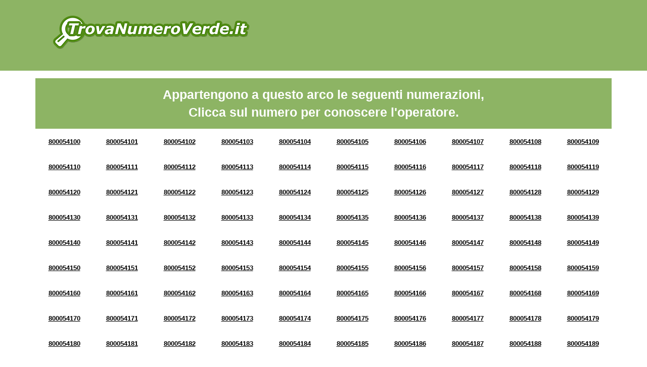

--- FILE ---
content_type: text/html; charset=UTF-8
request_url: https://www.verificanumeroverde.it/arco-di-numerazione-8000541.html
body_size: 7293
content:

<!doctype html>
<html>
<head>
<title>Numeri Verdi da 800054100 a 800054199</title>
<meta charset='UTF-8' />
<meta property='og:title' content='Trova Numero Verde' />
<meta property='og:description' content='Cerca il Numero Verde per conoscere a quale operatore appartiene' />
<meta property='og:type' content='website' />
<meta property='og:url' content='https://www.verificanumeroverde.it' />
<meta property='og:image' content='https://www.verificanumeroverde.it/img/og-image_trovanumeroverde.jpg' />
<meta http-equiv='X-UA-Compatible' content='IE=edge'>
<meta name='viewport' content='width=device-width, initial-scale=1'>
<meta name='description' content="Verifica l'operatore dei numeri verdi da 800054100 a 800054199" />
<meta name='keywords' content='ricerca numero verde, cerca numero verde, numeri verdi da 800054100 a 800054199, arco di numerazione 8000541' />

<link rel="shortcut icon" href="https://www.verificanumeroverde.it/img/favicon.ico" type="image/x-icon">
<link rel="icon" href="https://www.verificanumeroverde.it/img/favicon.ico" type="image/x-icon">
<!--
<script async src="//pagead2.googlesyndication.com/pagead/js/adsbygoogle.js"></script>
<script>
  (adsbygoogle = window.adsbygoogle || []).push({
    google_ad_client: "ca-pub-5132461794821813",
    enable_page_level_ads: true
  });
</script>

-->
<script data-ad-client="ca-pub-8427104600701943" async src="https://pagead2.googlesyndication.com/pagead/js/adsbygoogle.js"></script>
<call-us 
    style="position: fixed; bottom: 8px; right: 8px; z-index: 99999;--call-us-form-header-background:#30ac0a;--call-us-header-text-color:#ffffff;--call-us-form-height:470;--call-us-form-width:250;"
    phonesystem-url="https://mediacare.my3cx.it/"
    party="francescoraia"
    allow-call="true"
    allow-video="false"
    authentication="name"
    invite-message= "Buongiorno! Come posso aiutarla?"
    operator-name="Supporto"
    allow-soundnotifications="false"
    enable-poweredby="false"
    ignore-queueownership="false"
    enable-onmobile="false"
    popout="false"
    window-title="Contattaci"
    animation-style="fadeIn"
    minimized="false"
    minimized-style="bubble">
</call-us>
<script src="https://mediacare.my3cx.it/callus.js" charset="utf-8"></script>
<!-- Google tag (gtag.js) -->
<script async src="https://www.googletagmanager.com/gtag/js?id=G-C9TL75W3CS"></script>
<script>
  window.dataLayer = window.dataLayer || [];
  function gtag(){dataLayer.push(arguments);}
  gtag("js", new Date());
  gtag("config", "G-C9TL75W3CS");
</script>

</head>
<body style="visibility: hidden; overflow: hidden;">
<header class="chiaro header">
	<div class="container">
		<div class="row">
			<nav class="col-md-5 logo">
				<a href="https://www.verificanumeroverde.it/" title="Cerca il Numero Verde">
					<img src="https://www.verificanumeroverde.it/img/logo.png" class="img-responsive" />
				</a>
			</nav>
			<div class="col-md-7 banner" id="google-ads-1">
				<!-- Inizio codice verdericaricabile.it
				<a target="_blank" href="https://www.verdericaricabile.it/index.php?pin=adcapital">
					<img src="https://www.verificanumeroverde.it/img/2.gif" border="0" width="728" height="90" alt="verdericaricabile.it - il numero verde 800 ricaricabile" class="img-responsive">
				</a>
				Fine codice verdericaricabile.it -->
			</div>
		</div>
	</div>
</header>
<!-- <section>
	<div class="container">
		<div class="row">
			<div class="col-xs-12 text-center">
				<p>Numero Verde 800 0541 XX</p>
			</div>
		</div>
	</div>
</section> -->

<section class="arcn">
	<div class="container">
		<div class="row">
			<div class="col-xs-12">
				<div class="verdebox">
					Appartengono a questo arco le seguenti numerazioni, <br/>Clicca sul numero per conoscere l'operatore.
				</div>
			</div>
		</div><div class="row"><div class="col-xs-12">

		<div class="arc text-center">
			<!-- Infomazioni Numero Verde 800054100 -->
			<a title="Numero Verde 800054100" href="https://www.verificanumeroverde.it/numero-verde-800054100.html" rel="nofollow">800054100</a>
		
		</div>
		<div class="arc text-center">
			<!-- Infomazioni Numero Verde 800054101 -->
			<a title="Numero Verde 800054101" href="https://www.verificanumeroverde.it/numero-verde-800054101.html" rel="nofollow">800054101</a>
		
		</div>
		<div class="arc text-center">
			<!-- Infomazioni Numero Verde 800054102 -->
			<a title="Numero Verde 800054102" href="https://www.verificanumeroverde.it/numero-verde-800054102.html" rel="nofollow">800054102</a>
		
		</div>
		<div class="arc text-center">
			<!-- Infomazioni Numero Verde 800054103 -->
			<a title="Numero Verde 800054103" href="https://www.verificanumeroverde.it/numero-verde-800054103.html" rel="nofollow">800054103</a>
		
		</div>
		<div class="arc text-center">
			<!-- Infomazioni Numero Verde 800054104 -->
			<a title="Numero Verde 800054104" href="https://www.verificanumeroverde.it/numero-verde-800054104.html" rel="nofollow">800054104</a>
		
		</div>
		<div class="arc text-center">
			<!-- Infomazioni Numero Verde 800054105 -->
			<a title="Numero Verde 800054105" href="https://www.verificanumeroverde.it/numero-verde-800054105.html" rel="nofollow">800054105</a>
		
		</div>
		<div class="arc text-center">
			<!-- Infomazioni Numero Verde 800054106 -->
			<a title="Numero Verde 800054106" href="https://www.verificanumeroverde.it/numero-verde-800054106.html" rel="nofollow">800054106</a>
		
		</div>
		<div class="arc text-center">
			<!-- Infomazioni Numero Verde 800054107 -->
			<a title="Numero Verde 800054107" href="https://www.verificanumeroverde.it/numero-verde-800054107.html" rel="nofollow">800054107</a>
		
		</div>
		<div class="arc text-center">
			<!-- Infomazioni Numero Verde 800054108 -->
			<a title="Numero Verde 800054108" href="https://www.verificanumeroverde.it/numero-verde-800054108.html" rel="nofollow">800054108</a>
		
		</div>
		<div class="arc text-center">
			<!-- Infomazioni Numero Verde 800054109 -->
			<a title="Numero Verde 800054109" href="https://www.verificanumeroverde.it/numero-verde-800054109.html" rel="nofollow">800054109</a>
		
		</div></div></div>
<div class="row"><div class="col-xs-12">

		<div class="arc text-center">
			<!-- Infomazioni Numero Verde 800054110 -->
			<a title="Numero Verde 800054110" href="https://www.verificanumeroverde.it/numero-verde-800054110.html" rel="nofollow">800054110</a>
		
		</div>
		<div class="arc text-center">
			<!-- Infomazioni Numero Verde 800054111 -->
			<a title="Numero Verde 800054111" href="https://www.verificanumeroverde.it/numero-verde-800054111.html" rel="nofollow">800054111</a>
		
		</div>
		<div class="arc text-center">
			<!-- Infomazioni Numero Verde 800054112 -->
			<a title="Numero Verde 800054112" href="https://www.verificanumeroverde.it/numero-verde-800054112.html" rel="nofollow">800054112</a>
		
		</div>
		<div class="arc text-center">
			<!-- Infomazioni Numero Verde 800054113 -->
			<a title="Numero Verde 800054113" href="https://www.verificanumeroverde.it/numero-verde-800054113.html" rel="nofollow">800054113</a>
		
		</div>
		<div class="arc text-center">
			<!-- Infomazioni Numero Verde 800054114 -->
			<a title="Numero Verde 800054114" href="https://www.verificanumeroverde.it/numero-verde-800054114.html" rel="nofollow">800054114</a>
		
		</div>
		<div class="arc text-center">
			<!-- Infomazioni Numero Verde 800054115 -->
			<a title="Numero Verde 800054115" href="https://www.verificanumeroverde.it/numero-verde-800054115.html" rel="nofollow">800054115</a>
		
		</div>
		<div class="arc text-center">
			<!-- Infomazioni Numero Verde 800054116 -->
			<a title="Numero Verde 800054116" href="https://www.verificanumeroverde.it/numero-verde-800054116.html" rel="nofollow">800054116</a>
		
		</div>
		<div class="arc text-center">
			<!-- Infomazioni Numero Verde 800054117 -->
			<a title="Numero Verde 800054117" href="https://www.verificanumeroverde.it/numero-verde-800054117.html" rel="nofollow">800054117</a>
		
		</div>
		<div class="arc text-center">
			<!-- Infomazioni Numero Verde 800054118 -->
			<a title="Numero Verde 800054118" href="https://www.verificanumeroverde.it/numero-verde-800054118.html" rel="nofollow">800054118</a>
		
		</div>
		<div class="arc text-center">
			<!-- Infomazioni Numero Verde 800054119 -->
			<a title="Numero Verde 800054119" href="https://www.verificanumeroverde.it/numero-verde-800054119.html" rel="nofollow">800054119</a>
		
		</div></div></div>
<div class="row"><div class="col-xs-12">

		<div class="arc text-center">
			<!-- Infomazioni Numero Verde 800054120 -->
			<a title="Numero Verde 800054120" href="https://www.verificanumeroverde.it/numero-verde-800054120.html" rel="nofollow">800054120</a>
		
		</div>
		<div class="arc text-center">
			<!-- Infomazioni Numero Verde 800054121 -->
			<a title="Numero Verde 800054121" href="https://www.verificanumeroverde.it/numero-verde-800054121.html" rel="nofollow">800054121</a>
		
		</div>
		<div class="arc text-center">
			<!-- Infomazioni Numero Verde 800054122 -->
			<a title="Numero Verde 800054122" href="https://www.verificanumeroverde.it/numero-verde-800054122.html" rel="nofollow">800054122</a>
		
		</div>
		<div class="arc text-center">
			<!-- Infomazioni Numero Verde 800054123 -->
			<a title="Numero Verde 800054123" href="https://www.verificanumeroverde.it/numero-verde-800054123.html" rel="nofollow">800054123</a>
		
		</div>
		<div class="arc text-center">
			<!-- Infomazioni Numero Verde 800054124 -->
			<a title="Numero Verde 800054124" href="https://www.verificanumeroverde.it/numero-verde-800054124.html" rel="nofollow">800054124</a>
		
		</div>
		<div class="arc text-center">
			<!-- Infomazioni Numero Verde 800054125 -->
			<a title="Numero Verde 800054125" href="https://www.verificanumeroverde.it/numero-verde-800054125.html" rel="nofollow">800054125</a>
		
		</div>
		<div class="arc text-center">
			<!-- Infomazioni Numero Verde 800054126 -->
			<a title="Numero Verde 800054126" href="https://www.verificanumeroverde.it/numero-verde-800054126.html" rel="nofollow">800054126</a>
		
		</div>
		<div class="arc text-center">
			<!-- Infomazioni Numero Verde 800054127 -->
			<a title="Numero Verde 800054127" href="https://www.verificanumeroverde.it/numero-verde-800054127.html" rel="nofollow">800054127</a>
		
		</div>
		<div class="arc text-center">
			<!-- Infomazioni Numero Verde 800054128 -->
			<a title="Numero Verde 800054128" href="https://www.verificanumeroverde.it/numero-verde-800054128.html" rel="nofollow">800054128</a>
		
		</div>
		<div class="arc text-center">
			<!-- Infomazioni Numero Verde 800054129 -->
			<a title="Numero Verde 800054129" href="https://www.verificanumeroverde.it/numero-verde-800054129.html" rel="nofollow">800054129</a>
		
		</div></div></div>
<div class="row"><div class="col-xs-12">

		<div class="arc text-center">
			<!-- Infomazioni Numero Verde 800054130 -->
			<a title="Numero Verde 800054130" href="https://www.verificanumeroverde.it/numero-verde-800054130.html" rel="nofollow">800054130</a>
		
		</div>
		<div class="arc text-center">
			<!-- Infomazioni Numero Verde 800054131 -->
			<a title="Numero Verde 800054131" href="https://www.verificanumeroverde.it/numero-verde-800054131.html" rel="nofollow">800054131</a>
		
		</div>
		<div class="arc text-center">
			<!-- Infomazioni Numero Verde 800054132 -->
			<a title="Numero Verde 800054132" href="https://www.verificanumeroverde.it/numero-verde-800054132.html" rel="nofollow">800054132</a>
		
		</div>
		<div class="arc text-center">
			<!-- Infomazioni Numero Verde 800054133 -->
			<a title="Numero Verde 800054133" href="https://www.verificanumeroverde.it/numero-verde-800054133.html" rel="nofollow">800054133</a>
		
		</div>
		<div class="arc text-center">
			<!-- Infomazioni Numero Verde 800054134 -->
			<a title="Numero Verde 800054134" href="https://www.verificanumeroverde.it/numero-verde-800054134.html" rel="nofollow">800054134</a>
		
		</div>
		<div class="arc text-center">
			<!-- Infomazioni Numero Verde 800054135 -->
			<a title="Numero Verde 800054135" href="https://www.verificanumeroverde.it/numero-verde-800054135.html" rel="nofollow">800054135</a>
		
		</div>
		<div class="arc text-center">
			<!-- Infomazioni Numero Verde 800054136 -->
			<a title="Numero Verde 800054136" href="https://www.verificanumeroverde.it/numero-verde-800054136.html" rel="nofollow">800054136</a>
		
		</div>
		<div class="arc text-center">
			<!-- Infomazioni Numero Verde 800054137 -->
			<a title="Numero Verde 800054137" href="https://www.verificanumeroverde.it/numero-verde-800054137.html" rel="nofollow">800054137</a>
		
		</div>
		<div class="arc text-center">
			<!-- Infomazioni Numero Verde 800054138 -->
			<a title="Numero Verde 800054138" href="https://www.verificanumeroverde.it/numero-verde-800054138.html" rel="nofollow">800054138</a>
		
		</div>
		<div class="arc text-center">
			<!-- Infomazioni Numero Verde 800054139 -->
			<a title="Numero Verde 800054139" href="https://www.verificanumeroverde.it/numero-verde-800054139.html" rel="nofollow">800054139</a>
		
		</div></div></div>
<div class="row"><div class="col-xs-12">

		<div class="arc text-center">
			<!-- Infomazioni Numero Verde 800054140 -->
			<a title="Numero Verde 800054140" href="https://www.verificanumeroverde.it/numero-verde-800054140.html" rel="nofollow">800054140</a>
		
		</div>
		<div class="arc text-center">
			<!-- Infomazioni Numero Verde 800054141 -->
			<a title="Numero Verde 800054141" href="https://www.verificanumeroverde.it/numero-verde-800054141.html" rel="nofollow">800054141</a>
		
		</div>
		<div class="arc text-center">
			<!-- Infomazioni Numero Verde 800054142 -->
			<a title="Numero Verde 800054142" href="https://www.verificanumeroverde.it/numero-verde-800054142.html" rel="nofollow">800054142</a>
		
		</div>
		<div class="arc text-center">
			<!-- Infomazioni Numero Verde 800054143 -->
			<a title="Numero Verde 800054143" href="https://www.verificanumeroverde.it/numero-verde-800054143.html" rel="nofollow">800054143</a>
		
		</div>
		<div class="arc text-center">
			<!-- Infomazioni Numero Verde 800054144 -->
			<a title="Numero Verde 800054144" href="https://www.verificanumeroverde.it/numero-verde-800054144.html" rel="nofollow">800054144</a>
		
		</div>
		<div class="arc text-center">
			<!-- Infomazioni Numero Verde 800054145 -->
			<a title="Numero Verde 800054145" href="https://www.verificanumeroverde.it/numero-verde-800054145.html" rel="nofollow">800054145</a>
		
		</div>
		<div class="arc text-center">
			<!-- Infomazioni Numero Verde 800054146 -->
			<a title="Numero Verde 800054146" href="https://www.verificanumeroverde.it/numero-verde-800054146.html" rel="nofollow">800054146</a>
		
		</div>
		<div class="arc text-center">
			<!-- Infomazioni Numero Verde 800054147 -->
			<a title="Numero Verde 800054147" href="https://www.verificanumeroverde.it/numero-verde-800054147.html" rel="nofollow">800054147</a>
		
		</div>
		<div class="arc text-center">
			<!-- Infomazioni Numero Verde 800054148 -->
			<a title="Numero Verde 800054148" href="https://www.verificanumeroverde.it/numero-verde-800054148.html" rel="nofollow">800054148</a>
		
		</div>
		<div class="arc text-center">
			<!-- Infomazioni Numero Verde 800054149 -->
			<a title="Numero Verde 800054149" href="https://www.verificanumeroverde.it/numero-verde-800054149.html" rel="nofollow">800054149</a>
		
		</div></div></div>
<div class="row"><div class="col-xs-12">

		<div class="arc text-center">
			<!-- Infomazioni Numero Verde 800054150 -->
			<a title="Numero Verde 800054150" href="https://www.verificanumeroverde.it/numero-verde-800054150.html" rel="nofollow">800054150</a>
		
		</div>
		<div class="arc text-center">
			<!-- Infomazioni Numero Verde 800054151 -->
			<a title="Numero Verde 800054151" href="https://www.verificanumeroverde.it/numero-verde-800054151.html" rel="nofollow">800054151</a>
		
		</div>
		<div class="arc text-center">
			<!-- Infomazioni Numero Verde 800054152 -->
			<a title="Numero Verde 800054152" href="https://www.verificanumeroverde.it/numero-verde-800054152.html" rel="nofollow">800054152</a>
		
		</div>
		<div class="arc text-center">
			<!-- Infomazioni Numero Verde 800054153 -->
			<a title="Numero Verde 800054153" href="https://www.verificanumeroverde.it/numero-verde-800054153.html" rel="nofollow">800054153</a>
		
		</div>
		<div class="arc text-center">
			<!-- Infomazioni Numero Verde 800054154 -->
			<a title="Numero Verde 800054154" href="https://www.verificanumeroverde.it/numero-verde-800054154.html" rel="nofollow">800054154</a>
		
		</div>
		<div class="arc text-center">
			<!-- Infomazioni Numero Verde 800054155 -->
			<a title="Numero Verde 800054155" href="https://www.verificanumeroverde.it/numero-verde-800054155.html" rel="nofollow">800054155</a>
		
		</div>
		<div class="arc text-center">
			<!-- Infomazioni Numero Verde 800054156 -->
			<a title="Numero Verde 800054156" href="https://www.verificanumeroverde.it/numero-verde-800054156.html" rel="nofollow">800054156</a>
		
		</div>
		<div class="arc text-center">
			<!-- Infomazioni Numero Verde 800054157 -->
			<a title="Numero Verde 800054157" href="https://www.verificanumeroverde.it/numero-verde-800054157.html" rel="nofollow">800054157</a>
		
		</div>
		<div class="arc text-center">
			<!-- Infomazioni Numero Verde 800054158 -->
			<a title="Numero Verde 800054158" href="https://www.verificanumeroverde.it/numero-verde-800054158.html" rel="nofollow">800054158</a>
		
		</div>
		<div class="arc text-center">
			<!-- Infomazioni Numero Verde 800054159 -->
			<a title="Numero Verde 800054159" href="https://www.verificanumeroverde.it/numero-verde-800054159.html" rel="nofollow">800054159</a>
		
		</div></div></div>
<div class="row"><div class="col-xs-12">

		<div class="arc text-center">
			<!-- Infomazioni Numero Verde 800054160 -->
			<a title="Numero Verde 800054160" href="https://www.verificanumeroverde.it/numero-verde-800054160.html" rel="nofollow">800054160</a>
		
		</div>
		<div class="arc text-center">
			<!-- Infomazioni Numero Verde 800054161 -->
			<a title="Numero Verde 800054161" href="https://www.verificanumeroverde.it/numero-verde-800054161.html" rel="nofollow">800054161</a>
		
		</div>
		<div class="arc text-center">
			<!-- Infomazioni Numero Verde 800054162 -->
			<a title="Numero Verde 800054162" href="https://www.verificanumeroverde.it/numero-verde-800054162.html" rel="nofollow">800054162</a>
		
		</div>
		<div class="arc text-center">
			<!-- Infomazioni Numero Verde 800054163 -->
			<a title="Numero Verde 800054163" href="https://www.verificanumeroverde.it/numero-verde-800054163.html" rel="nofollow">800054163</a>
		
		</div>
		<div class="arc text-center">
			<!-- Infomazioni Numero Verde 800054164 -->
			<a title="Numero Verde 800054164" href="https://www.verificanumeroverde.it/numero-verde-800054164.html" rel="nofollow">800054164</a>
		
		</div>
		<div class="arc text-center">
			<!-- Infomazioni Numero Verde 800054165 -->
			<a title="Numero Verde 800054165" href="https://www.verificanumeroverde.it/numero-verde-800054165.html" rel="nofollow">800054165</a>
		
		</div>
		<div class="arc text-center">
			<!-- Infomazioni Numero Verde 800054166 -->
			<a title="Numero Verde 800054166" href="https://www.verificanumeroverde.it/numero-verde-800054166.html" rel="nofollow">800054166</a>
		
		</div>
		<div class="arc text-center">
			<!-- Infomazioni Numero Verde 800054167 -->
			<a title="Numero Verde 800054167" href="https://www.verificanumeroverde.it/numero-verde-800054167.html" rel="nofollow">800054167</a>
		
		</div>
		<div class="arc text-center">
			<!-- Infomazioni Numero Verde 800054168 -->
			<a title="Numero Verde 800054168" href="https://www.verificanumeroverde.it/numero-verde-800054168.html" rel="nofollow">800054168</a>
		
		</div>
		<div class="arc text-center">
			<!-- Infomazioni Numero Verde 800054169 -->
			<a title="Numero Verde 800054169" href="https://www.verificanumeroverde.it/numero-verde-800054169.html" rel="nofollow">800054169</a>
		
		</div></div></div>
<div class="row"><div class="col-xs-12">

		<div class="arc text-center">
			<!-- Infomazioni Numero Verde 800054170 -->
			<a title="Numero Verde 800054170" href="https://www.verificanumeroverde.it/numero-verde-800054170.html" rel="nofollow">800054170</a>
		
		</div>
		<div class="arc text-center">
			<!-- Infomazioni Numero Verde 800054171 -->
			<a title="Numero Verde 800054171" href="https://www.verificanumeroverde.it/numero-verde-800054171.html" rel="nofollow">800054171</a>
		
		</div>
		<div class="arc text-center">
			<!-- Infomazioni Numero Verde 800054172 -->
			<a title="Numero Verde 800054172" href="https://www.verificanumeroverde.it/numero-verde-800054172.html" rel="nofollow">800054172</a>
		
		</div>
		<div class="arc text-center">
			<!-- Infomazioni Numero Verde 800054173 -->
			<a title="Numero Verde 800054173" href="https://www.verificanumeroverde.it/numero-verde-800054173.html" rel="nofollow">800054173</a>
		
		</div>
		<div class="arc text-center">
			<!-- Infomazioni Numero Verde 800054174 -->
			<a title="Numero Verde 800054174" href="https://www.verificanumeroverde.it/numero-verde-800054174.html" rel="nofollow">800054174</a>
		
		</div>
		<div class="arc text-center">
			<!-- Infomazioni Numero Verde 800054175 -->
			<a title="Numero Verde 800054175" href="https://www.verificanumeroverde.it/numero-verde-800054175.html" rel="nofollow">800054175</a>
		
		</div>
		<div class="arc text-center">
			<!-- Infomazioni Numero Verde 800054176 -->
			<a title="Numero Verde 800054176" href="https://www.verificanumeroverde.it/numero-verde-800054176.html" rel="nofollow">800054176</a>
		
		</div>
		<div class="arc text-center">
			<!-- Infomazioni Numero Verde 800054177 -->
			<a title="Numero Verde 800054177" href="https://www.verificanumeroverde.it/numero-verde-800054177.html" rel="nofollow">800054177</a>
		
		</div>
		<div class="arc text-center">
			<!-- Infomazioni Numero Verde 800054178 -->
			<a title="Numero Verde 800054178" href="https://www.verificanumeroverde.it/numero-verde-800054178.html" rel="nofollow">800054178</a>
		
		</div>
		<div class="arc text-center">
			<!-- Infomazioni Numero Verde 800054179 -->
			<a title="Numero Verde 800054179" href="https://www.verificanumeroverde.it/numero-verde-800054179.html" rel="nofollow">800054179</a>
		
		</div></div></div>
<div class="row"><div class="col-xs-12">

		<div class="arc text-center">
			<!-- Infomazioni Numero Verde 800054180 -->
			<a title="Numero Verde 800054180" href="https://www.verificanumeroverde.it/numero-verde-800054180.html" rel="nofollow">800054180</a>
		
		</div>
		<div class="arc text-center">
			<!-- Infomazioni Numero Verde 800054181 -->
			<a title="Numero Verde 800054181" href="https://www.verificanumeroverde.it/numero-verde-800054181.html" rel="nofollow">800054181</a>
		
		</div>
		<div class="arc text-center">
			<!-- Infomazioni Numero Verde 800054182 -->
			<a title="Numero Verde 800054182" href="https://www.verificanumeroverde.it/numero-verde-800054182.html" rel="nofollow">800054182</a>
		
		</div>
		<div class="arc text-center">
			<!-- Infomazioni Numero Verde 800054183 -->
			<a title="Numero Verde 800054183" href="https://www.verificanumeroverde.it/numero-verde-800054183.html" rel="nofollow">800054183</a>
		
		</div>
		<div class="arc text-center">
			<!-- Infomazioni Numero Verde 800054184 -->
			<a title="Numero Verde 800054184" href="https://www.verificanumeroverde.it/numero-verde-800054184.html" rel="nofollow">800054184</a>
		
		</div>
		<div class="arc text-center">
			<!-- Infomazioni Numero Verde 800054185 -->
			<a title="Numero Verde 800054185" href="https://www.verificanumeroverde.it/numero-verde-800054185.html" rel="nofollow">800054185</a>
		
		</div>
		<div class="arc text-center">
			<!-- Infomazioni Numero Verde 800054186 -->
			<a title="Numero Verde 800054186" href="https://www.verificanumeroverde.it/numero-verde-800054186.html" rel="nofollow">800054186</a>
		
		</div>
		<div class="arc text-center">
			<!-- Infomazioni Numero Verde 800054187 -->
			<a title="Numero Verde 800054187" href="https://www.verificanumeroverde.it/numero-verde-800054187.html" rel="nofollow">800054187</a>
		
		</div>
		<div class="arc text-center">
			<!-- Infomazioni Numero Verde 800054188 -->
			<a title="Numero Verde 800054188" href="https://www.verificanumeroverde.it/numero-verde-800054188.html" rel="nofollow">800054188</a>
		
		</div>
		<div class="arc text-center">
			<!-- Infomazioni Numero Verde 800054189 -->
			<a title="Numero Verde 800054189" href="https://www.verificanumeroverde.it/numero-verde-800054189.html" rel="nofollow">800054189</a>
		
		</div></div></div>
<div class="row"><div class="col-xs-12">

		<div class="arc text-center">
			<!-- Infomazioni Numero Verde 800054190 -->
			<a title="Numero Verde 800054190" href="https://www.verificanumeroverde.it/numero-verde-800054190.html" rel="nofollow">800054190</a>
		
		</div>
		<div class="arc text-center">
			<!-- Infomazioni Numero Verde 800054191 -->
			<a title="Numero Verde 800054191" href="https://www.verificanumeroverde.it/numero-verde-800054191.html" rel="nofollow">800054191</a>
		
		</div>
		<div class="arc text-center">
			<!-- Infomazioni Numero Verde 800054192 -->
			<a title="Numero Verde 800054192" href="https://www.verificanumeroverde.it/numero-verde-800054192.html" rel="nofollow">800054192</a>
		
		</div>
		<div class="arc text-center">
			<!-- Infomazioni Numero Verde 800054193 -->
			<a title="Numero Verde 800054193" href="https://www.verificanumeroverde.it/numero-verde-800054193.html" rel="nofollow">800054193</a>
		
		</div>
		<div class="arc text-center">
			<!-- Infomazioni Numero Verde 800054194 -->
			<a title="Numero Verde 800054194" href="https://www.verificanumeroverde.it/numero-verde-800054194.html" rel="nofollow">800054194</a>
		
		</div>
		<div class="arc text-center">
			<!-- Infomazioni Numero Verde 800054195 -->
			<a title="Numero Verde 800054195" href="https://www.verificanumeroverde.it/numero-verde-800054195.html" rel="nofollow">800054195</a>
		
		</div>
		<div class="arc text-center">
			<!-- Infomazioni Numero Verde 800054196 -->
			<a title="Numero Verde 800054196" href="https://www.verificanumeroverde.it/numero-verde-800054196.html" rel="nofollow">800054196</a>
		
		</div>
		<div class="arc text-center">
			<!-- Infomazioni Numero Verde 800054197 -->
			<a title="Numero Verde 800054197" href="https://www.verificanumeroverde.it/numero-verde-800054197.html" rel="nofollow">800054197</a>
		
		</div>
		<div class="arc text-center">
			<!-- Infomazioni Numero Verde 800054198 -->
			<a title="Numero Verde 800054198" href="https://www.verificanumeroverde.it/numero-verde-800054198.html" rel="nofollow">800054198</a>
		
		</div>
		<div class="arc text-center">
			<!-- Infomazioni Numero Verde 800054199 -->
			<a title="Numero Verde 800054199" href="https://www.verificanumeroverde.it/numero-verde-800054199.html" rel="nofollow">800054199</a>
		
		</div></div></div>
</div></div>

	</div>
</section>
<section class="section-orange">
	<div class="container">
		<div class="row">
			<div class="col-xs-12">
				<h3>Conosci il segreto delle aziende di successo?</h3>
				<h4>Scopri come aumentare il business e il numero dei clienti</h4>
				<p>Il segreto delle aziende di successo è il numero verde! Il numero verde migliora la comunicazione aziendale, aumenta il business e la quantità di nuovi clienti. Attivalo anche per la tua azienda. Scegli la numerazione che preferisci e in meno di un minuto avrai a disposizione un numero verde perfettamente funzionante.</p>
				<a href="https://www.verdericaricabile.it/" title="Scopri altro" class="btn-section-box" rel="nofollow">Scopri di più</a>
			</div>		
		</div>
	</div>
</section>
<section class="chiaro">
	<div class="container">
		<form name="ricerca" id="ricerca" method="post" action="https://www.verificanumeroverde.it/search/" class="row">				
			<div class="col-md-4 text-search">
				<div class="t1">
					<div class="t2">
						<p>Cerca il Numero Verde<br/><span>per conoscere l'operatore</span></p>
					</div>
				</div>
			</div>
			<div class="col-md-4">
				<div class="t1">
					<div class="t2">
						<input name="chiave" type="text" id="chiave" size="30" maxlength="9" placeholder="Scrivi il numero senza spazi es. 800xxxxyy" />
					</div>
				</div>
			</div>
			<div class="col-md-4">
				<div class="t1">
					<div class="t2">
						<input name="pulsante" type="submit" class="pulsante" value="CERCA" />
					</div>
				</div>
			</div>
		</form>
	</div>
</section>

	<section>
		<div class="container">
			<div class="row">
				<div class="col-xs-12">
					<div class="verdebox">
						Seleziona un arco per ulteriori informazioni
					</div>
				</div>
			</div><div class="row"><div class="simil-col grigio">

		<div class="text-center arc">
			<!-- Infomazioni Numeri Verdi da 800805300 a 800805399 -->
			<a title="Numeri Verdi da 800805300 a 800805399" href="https://www.verificanumeroverde.it/arco-di-numerazione-8008053.html">8053</a>
		</div>
		
		<div class="text-center arc">
			<!-- Infomazioni Numeri Verdi da 800402900 a 800402999 -->
			<a title="Numeri Verdi da 800402900 a 800402999" href="https://www.verificanumeroverde.it/arco-di-numerazione-8004029.html">4029</a>
		</div>
		
		<div class="text-center arc">
			<!-- Infomazioni Numeri Verdi da 800606100 a 800606199 -->
			<a title="Numeri Verdi da 800606100 a 800606199" href="https://www.verificanumeroverde.it/arco-di-numerazione-8006061.html">6061</a>
		</div>
		
		<div class="text-center arc">
			<!-- Infomazioni Numeri Verdi da 800173600 a 800173699 -->
			<a title="Numeri Verdi da 800173600 a 800173699" href="https://www.verificanumeroverde.it/arco-di-numerazione-8001736.html">1736</a>
		</div>
		
		<div class="text-center arc">
			<!-- Infomazioni Numeri Verdi da 800273900 a 800273999 -->
			<a title="Numeri Verdi da 800273900 a 800273999" href="https://www.verificanumeroverde.it/arco-di-numerazione-8002739.html">2739</a>
		</div>
		
		<div class="text-center arc">
			<!-- Infomazioni Numeri Verdi da 800673500 a 800673599 -->
			<a title="Numeri Verdi da 800673500 a 800673599" href="https://www.verificanumeroverde.it/arco-di-numerazione-8006735.html">6735</a>
		</div>
		
		<div class="text-center arc">
			<!-- Infomazioni Numeri Verdi da 800013800 a 800013899 -->
			<a title="Numeri Verdi da 800013800 a 800013899" href="https://www.verificanumeroverde.it/arco-di-numerazione-8000138.html">0138</a>
		</div>
		
		<div class="text-center arc">
			<!-- Infomazioni Numeri Verdi da 800276500 a 800276599 -->
			<a title="Numeri Verdi da 800276500 a 800276599" href="https://www.verificanumeroverde.it/arco-di-numerazione-8002765.html">2765</a>
		</div>
		
		<div class="text-center arc">
			<!-- Infomazioni Numeri Verdi da 800681800 a 800681899 -->
			<a title="Numeri Verdi da 800681800 a 800681899" href="https://www.verificanumeroverde.it/arco-di-numerazione-8006818.html">6818</a>
		</div>
		
		<div class="text-center arc">
			<!-- Infomazioni Numeri Verdi da 80029600 a 80029699 -->
			<a title="Numeri Verdi da 80029600 a 80029699" href="https://www.verificanumeroverde.it/arco-di-numerazione-800296.html">296</a>
		</div>
		
		<div class="text-center arc">
			<!-- Infomazioni Numeri Verdi da 800452800 a 800452899 -->
			<a title="Numeri Verdi da 800452800 a 800452899" href="https://www.verificanumeroverde.it/arco-di-numerazione-8004528.html">4528</a>
		</div>
		
		<div class="text-center arc">
			<!-- Infomazioni Numeri Verdi da 800706500 a 800706599 -->
			<a title="Numeri Verdi da 800706500 a 800706599" href="https://www.verificanumeroverde.it/arco-di-numerazione-8007065.html">7065</a>
		</div>
		
		<div class="text-center arc">
			<!-- Infomazioni Numeri Verdi da 800773700 a 800773799 -->
			<a title="Numeri Verdi da 800773700 a 800773799" href="https://www.verificanumeroverde.it/arco-di-numerazione-8007737.html">7737</a>
		</div>
		
		<div class="text-center arc">
			<!-- Infomazioni Numeri Verdi da 800848800 a 800848899 -->
			<a title="Numeri Verdi da 800848800 a 800848899" href="https://www.verificanumeroverde.it/arco-di-numerazione-8008488.html">8488</a>
		</div>
		
		<div class="text-center arc">
			<!-- Infomazioni Numeri Verdi da 800814600 a 800814699 -->
			<a title="Numeri Verdi da 800814600 a 800814699" href="https://www.verificanumeroverde.it/arco-di-numerazione-8008146.html">8146</a>
		</div>
		
		<div class="text-center arc">
			<!-- Infomazioni Numeri Verdi da 800581100 a 800581199 -->
			<a title="Numeri Verdi da 800581100 a 800581199" href="https://www.verificanumeroverde.it/arco-di-numerazione-8005811.html">5811</a>
		</div>
		
		<div class="text-center arc">
			<!-- Infomazioni Numeri Verdi da 800246700 a 800246799 -->
			<a title="Numeri Verdi da 800246700 a 800246799" href="https://www.verificanumeroverde.it/arco-di-numerazione-8002467.html">2467</a>
		</div>
		
		<div class="text-center arc">
			<!-- Infomazioni Numeri Verdi da 800205700 a 800205799 -->
			<a title="Numeri Verdi da 800205700 a 800205799" href="https://www.verificanumeroverde.it/arco-di-numerazione-8002057.html">2057</a>
		</div>
		
		<div class="text-center arc">
			<!-- Infomazioni Numeri Verdi da 800310300 a 800310399 -->
			<a title="Numeri Verdi da 800310300 a 800310399" href="https://www.verificanumeroverde.it/arco-di-numerazione-8003103.html">3103</a>
		</div>
		
		<div class="text-center arc">
			<!-- Infomazioni Numeri Verdi da 800624500 a 800624599 -->
			<a title="Numeri Verdi da 800624500 a 800624599" href="https://www.verificanumeroverde.it/arco-di-numerazione-8006245.html">6245</a>
		</div>
		
		<div class="text-center arc">
			<!-- Infomazioni Numeri Verdi da 800562700 a 800562799 -->
			<a title="Numeri Verdi da 800562700 a 800562799" href="https://www.verificanumeroverde.it/arco-di-numerazione-8005627.html">5627</a>
		</div>
		
		<div class="text-center arc">
			<!-- Infomazioni Numeri Verdi da 800449200 a 800449299 -->
			<a title="Numeri Verdi da 800449200 a 800449299" href="https://www.verificanumeroverde.it/arco-di-numerazione-8004492.html">4492</a>
		</div>
		
		<div class="text-center arc">
			<!-- Infomazioni Numeri Verdi da 800253700 a 800253799 -->
			<a title="Numeri Verdi da 800253700 a 800253799" href="https://www.verificanumeroverde.it/arco-di-numerazione-8002537.html">2537</a>
		</div>
		
		<div class="text-center arc">
			<!-- Infomazioni Numeri Verdi da 800439200 a 800439299 -->
			<a title="Numeri Verdi da 800439200 a 800439299" href="https://www.verificanumeroverde.it/arco-di-numerazione-8004392.html">4392</a>
		</div>
		
		<div class="text-center arc">
			<!-- Infomazioni Numeri Verdi da 800853900 a 800853999 -->
			<a title="Numeri Verdi da 800853900 a 800853999" href="https://www.verificanumeroverde.it/arco-di-numerazione-8008539.html">8539</a>
		</div>
		
		<div class="text-center arc">
			<!-- Infomazioni Numeri Verdi da 800671100 a 800671199 -->
			<a title="Numeri Verdi da 800671100 a 800671199" href="https://www.verificanumeroverde.it/arco-di-numerazione-8006711.html">6711</a>
		</div>
		
		<div class="text-center arc">
			<!-- Infomazioni Numeri Verdi da 800833200 a 800833299 -->
			<a title="Numeri Verdi da 800833200 a 800833299" href="https://www.verificanumeroverde.it/arco-di-numerazione-8008332.html">8332</a>
		</div>
		
		<div class="text-center arc">
			<!-- Infomazioni Numeri Verdi da 800740100 a 800740199 -->
			<a title="Numeri Verdi da 800740100 a 800740199" href="https://www.verificanumeroverde.it/arco-di-numerazione-8007401.html">7401</a>
		</div>
		
		<div class="text-center arc">
			<!-- Infomazioni Numeri Verdi da 800129400 a 800129499 -->
			<a title="Numeri Verdi da 800129400 a 800129499" href="https://www.verificanumeroverde.it/arco-di-numerazione-8001294.html">1294</a>
		</div>
		
		<div class="text-center arc">
			<!-- Infomazioni Numeri Verdi da 800407100 a 800407199 -->
			<a title="Numeri Verdi da 800407100 a 800407199" href="https://www.verificanumeroverde.it/arco-di-numerazione-8004071.html">4071</a>
		</div>
		
		<div class="text-center arc">
			<!-- Infomazioni Numeri Verdi da 800919800 a 800919899 -->
			<a title="Numeri Verdi da 800919800 a 800919899" href="https://www.verificanumeroverde.it/arco-di-numerazione-8009198.html">9198</a>
		</div>
		
		<div class="text-center arc">
			<!-- Infomazioni Numeri Verdi da 800374900 a 800374999 -->
			<a title="Numeri Verdi da 800374900 a 800374999" href="https://www.verificanumeroverde.it/arco-di-numerazione-8003749.html">3749</a>
		</div>
		
		<div class="text-center arc">
			<!-- Infomazioni Numeri Verdi da 800895400 a 800895499 -->
			<a title="Numeri Verdi da 800895400 a 800895499" href="https://www.verificanumeroverde.it/arco-di-numerazione-8008954.html">8954</a>
		</div>
		
		<div class="text-center arc">
			<!-- Infomazioni Numeri Verdi da 800710700 a 800710799 -->
			<a title="Numeri Verdi da 800710700 a 800710799" href="https://www.verificanumeroverde.it/arco-di-numerazione-8007107.html">7107</a>
		</div>
		
		<div class="text-center arc">
			<!-- Infomazioni Numeri Verdi da 800184100 a 800184199 -->
			<a title="Numeri Verdi da 800184100 a 800184199" href="https://www.verificanumeroverde.it/arco-di-numerazione-8001841.html">1841</a>
		</div>
		
		<div class="text-center arc">
			<!-- Infomazioni Numeri Verdi da 800886300 a 800886399 -->
			<a title="Numeri Verdi da 800886300 a 800886399" href="https://www.verificanumeroverde.it/arco-di-numerazione-8008863.html">8863</a>
		</div>
		
		<div class="text-center arc">
			<!-- Infomazioni Numeri Verdi da 800924900 a 800924999 -->
			<a title="Numeri Verdi da 800924900 a 800924999" href="https://www.verificanumeroverde.it/arco-di-numerazione-8009249.html">9249</a>
		</div>
		
		<div class="text-center arc">
			<!-- Infomazioni Numeri Verdi da 800902500 a 800902599 -->
			<a title="Numeri Verdi da 800902500 a 800902599" href="https://www.verificanumeroverde.it/arco-di-numerazione-8009025.html">9025</a>
		</div>
		
		<div class="text-center arc">
			<!-- Infomazioni Numeri Verdi da 800627900 a 800627999 -->
			<a title="Numeri Verdi da 800627900 a 800627999" href="https://www.verificanumeroverde.it/arco-di-numerazione-8006279.html">6279</a>
		</div>
		
		<div class="text-center arc">
			<!-- Infomazioni Numeri Verdi da 800469600 a 800469699 -->
			<a title="Numeri Verdi da 800469600 a 800469699" href="https://www.verificanumeroverde.it/arco-di-numerazione-8004696.html">4696</a>
		</div>
		
		<div class="text-center arc">
			<!-- Infomazioni Numeri Verdi da 800186200 a 800186299 -->
			<a title="Numeri Verdi da 800186200 a 800186299" href="https://www.verificanumeroverde.it/arco-di-numerazione-8001862.html">1862</a>
		</div>
		
		<div class="text-center arc">
			<!-- Infomazioni Numeri Verdi da 800706900 a 800706999 -->
			<a title="Numeri Verdi da 800706900 a 800706999" href="https://www.verificanumeroverde.it/arco-di-numerazione-8007069.html">7069</a>
		</div>
		
		<div class="text-center arc">
			<!-- Infomazioni Numeri Verdi da 800105200 a 800105299 -->
			<a title="Numeri Verdi da 800105200 a 800105299" href="https://www.verificanumeroverde.it/arco-di-numerazione-8001052.html">1052</a>
		</div>
		
		<div class="text-center arc">
			<!-- Infomazioni Numeri Verdi da 800539700 a 800539799 -->
			<a title="Numeri Verdi da 800539700 a 800539799" href="https://www.verificanumeroverde.it/arco-di-numerazione-8005397.html">5397</a>
		</div>
		
		<div class="text-center arc">
			<!-- Infomazioni Numeri Verdi da 800466800 a 800466899 -->
			<a title="Numeri Verdi da 800466800 a 800466899" href="https://www.verificanumeroverde.it/arco-di-numerazione-8004668.html">4668</a>
		</div>
		
		<div class="text-center arc">
			<!-- Infomazioni Numeri Verdi da 800342800 a 800342899 -->
			<a title="Numeri Verdi da 800342800 a 800342899" href="https://www.verificanumeroverde.it/arco-di-numerazione-8003428.html">3428</a>
		</div>
		
		<div class="text-center arc">
			<!-- Infomazioni Numeri Verdi da 800663100 a 800663199 -->
			<a title="Numeri Verdi da 800663100 a 800663199" href="https://www.verificanumeroverde.it/arco-di-numerazione-8006631.html">6631</a>
		</div>
		
		<div class="text-center arc">
			<!-- Infomazioni Numeri Verdi da 800175400 a 800175499 -->
			<a title="Numeri Verdi da 800175400 a 800175499" href="https://www.verificanumeroverde.it/arco-di-numerazione-8001754.html">1754</a>
		</div>
		
		<div class="text-center arc">
			<!-- Infomazioni Numeri Verdi da 800895900 a 800895999 -->
			<a title="Numeri Verdi da 800895900 a 800895999" href="https://www.verificanumeroverde.it/arco-di-numerazione-8008959.html">8959</a>
		</div>
		
		<div class="text-center arc">
			<!-- Infomazioni Numeri Verdi da 800460100 a 800460199 -->
			<a title="Numeri Verdi da 800460100 a 800460199" href="https://www.verificanumeroverde.it/arco-di-numerazione-8004601.html">4601</a>
		</div>
		</div></div>
<div class="row"><div class="simil-col bianco">

		<div class="text-center arc">
			<!-- Infomazioni Numeri Verdi da 800098400 a 800098499 -->
			<a title="Numeri Verdi da 800098400 a 800098499" href="https://www.verificanumeroverde.it/arco-di-numerazione-8000984.html">0984</a>
		</div>
		
		<div class="text-center arc">
			<!-- Infomazioni Numeri Verdi da 800748300 a 800748399 -->
			<a title="Numeri Verdi da 800748300 a 800748399" href="https://www.verificanumeroverde.it/arco-di-numerazione-8007483.html">7483</a>
		</div>
		
		<div class="text-center arc">
			<!-- Infomazioni Numeri Verdi da 800304500 a 800304599 -->
			<a title="Numeri Verdi da 800304500 a 800304599" href="https://www.verificanumeroverde.it/arco-di-numerazione-8003045.html">3045</a>
		</div>
		
		<div class="text-center arc">
			<!-- Infomazioni Numeri Verdi da 800423100 a 800423199 -->
			<a title="Numeri Verdi da 800423100 a 800423199" href="https://www.verificanumeroverde.it/arco-di-numerazione-8004231.html">4231</a>
		</div>
		
		<div class="text-center arc">
			<!-- Infomazioni Numeri Verdi da 800102800 a 800102899 -->
			<a title="Numeri Verdi da 800102800 a 800102899" href="https://www.verificanumeroverde.it/arco-di-numerazione-8001028.html">1028</a>
		</div>
		
		<div class="text-center arc">
			<!-- Infomazioni Numeri Verdi da 800317300 a 800317399 -->
			<a title="Numeri Verdi da 800317300 a 800317399" href="https://www.verificanumeroverde.it/arco-di-numerazione-8003173.html">3173</a>
		</div>
		
		<div class="text-center arc">
			<!-- Infomazioni Numeri Verdi da 800554900 a 800554999 -->
			<a title="Numeri Verdi da 800554900 a 800554999" href="https://www.verificanumeroverde.it/arco-di-numerazione-8005549.html">5549</a>
		</div>
		
		<div class="text-center arc">
			<!-- Infomazioni Numeri Verdi da 800405300 a 800405399 -->
			<a title="Numeri Verdi da 800405300 a 800405399" href="https://www.verificanumeroverde.it/arco-di-numerazione-8004053.html">4053</a>
		</div>
		
		<div class="text-center arc">
			<!-- Infomazioni Numeri Verdi da 800648100 a 800648199 -->
			<a title="Numeri Verdi da 800648100 a 800648199" href="https://www.verificanumeroverde.it/arco-di-numerazione-8006481.html">6481</a>
		</div>
		
		<div class="text-center arc">
			<!-- Infomazioni Numeri Verdi da 800379200 a 800379299 -->
			<a title="Numeri Verdi da 800379200 a 800379299" href="https://www.verificanumeroverde.it/arco-di-numerazione-8003792.html">3792</a>
		</div>
		
		<div class="text-center arc">
			<!-- Infomazioni Numeri Verdi da 80033500 a 80033599 -->
			<a title="Numeri Verdi da 80033500 a 80033599" href="https://www.verificanumeroverde.it/arco-di-numerazione-800335.html">335</a>
		</div>
		
		<div class="text-center arc">
			<!-- Infomazioni Numeri Verdi da 800022900 a 800022999 -->
			<a title="Numeri Verdi da 800022900 a 800022999" href="https://www.verificanumeroverde.it/arco-di-numerazione-8000229.html">0229</a>
		</div>
		
		<div class="text-center arc">
			<!-- Infomazioni Numeri Verdi da 800079700 a 800079799 -->
			<a title="Numeri Verdi da 800079700 a 800079799" href="https://www.verificanumeroverde.it/arco-di-numerazione-8000797.html">0797</a>
		</div>
		
		<div class="text-center arc">
			<!-- Infomazioni Numeri Verdi da 800585000 a 800585099 -->
			<a title="Numeri Verdi da 800585000 a 800585099" href="https://www.verificanumeroverde.it/arco-di-numerazione-8005850.html">5850</a>
		</div>
		
		<div class="text-center arc">
			<!-- Infomazioni Numeri Verdi da 800263500 a 800263599 -->
			<a title="Numeri Verdi da 800263500 a 800263599" href="https://www.verificanumeroverde.it/arco-di-numerazione-8002635.html">2635</a>
		</div>
		
		<div class="text-center arc">
			<!-- Infomazioni Numeri Verdi da 800552700 a 800552799 -->
			<a title="Numeri Verdi da 800552700 a 800552799" href="https://www.verificanumeroverde.it/arco-di-numerazione-8005527.html">5527</a>
		</div>
		
		<div class="text-center arc">
			<!-- Infomazioni Numeri Verdi da 800358500 a 800358599 -->
			<a title="Numeri Verdi da 800358500 a 800358599" href="https://www.verificanumeroverde.it/arco-di-numerazione-8003585.html">3585</a>
		</div>
		
		<div class="text-center arc">
			<!-- Infomazioni Numeri Verdi da 800659800 a 800659899 -->
			<a title="Numeri Verdi da 800659800 a 800659899" href="https://www.verificanumeroverde.it/arco-di-numerazione-8006598.html">6598</a>
		</div>
		
		<div class="text-center arc">
			<!-- Infomazioni Numeri Verdi da 800760400 a 800760499 -->
			<a title="Numeri Verdi da 800760400 a 800760499" href="https://www.verificanumeroverde.it/arco-di-numerazione-8007604.html">7604</a>
		</div>
		
		<div class="text-center arc">
			<!-- Infomazioni Numeri Verdi da 800223800 a 800223899 -->
			<a title="Numeri Verdi da 800223800 a 800223899" href="https://www.verificanumeroverde.it/arco-di-numerazione-8002238.html">2238</a>
		</div>
		
		<div class="text-center arc">
			<!-- Infomazioni Numeri Verdi da 800520600 a 800520699 -->
			<a title="Numeri Verdi da 800520600 a 800520699" href="https://www.verificanumeroverde.it/arco-di-numerazione-8005206.html">5206</a>
		</div>
		
		<div class="text-center arc">
			<!-- Infomazioni Numeri Verdi da 800907900 a 800907999 -->
			<a title="Numeri Verdi da 800907900 a 800907999" href="https://www.verificanumeroverde.it/arco-di-numerazione-8009079.html">9079</a>
		</div>
		
		<div class="text-center arc">
			<!-- Infomazioni Numeri Verdi da 800225300 a 800225399 -->
			<a title="Numeri Verdi da 800225300 a 800225399" href="https://www.verificanumeroverde.it/arco-di-numerazione-8002253.html">2253</a>
		</div>
		
		<div class="text-center arc">
			<!-- Infomazioni Numeri Verdi da 800025500 a 800025599 -->
			<a title="Numeri Verdi da 800025500 a 800025599" href="https://www.verificanumeroverde.it/arco-di-numerazione-8000255.html">0255</a>
		</div>
		
		<div class="text-center arc">
			<!-- Infomazioni Numeri Verdi da 800994600 a 800994699 -->
			<a title="Numeri Verdi da 800994600 a 800994699" href="https://www.verificanumeroverde.it/arco-di-numerazione-8009946.html">9946</a>
		</div>
		
		<div class="text-center arc">
			<!-- Infomazioni Numeri Verdi da 800325700 a 800325799 -->
			<a title="Numeri Verdi da 800325700 a 800325799" href="https://www.verificanumeroverde.it/arco-di-numerazione-8003257.html">3257</a>
		</div>
		
		<div class="text-center arc">
			<!-- Infomazioni Numeri Verdi da 800241500 a 800241599 -->
			<a title="Numeri Verdi da 800241500 a 800241599" href="https://www.verificanumeroverde.it/arco-di-numerazione-8002415.html">2415</a>
		</div>
		
		<div class="text-center arc">
			<!-- Infomazioni Numeri Verdi da 800627500 a 800627599 -->
			<a title="Numeri Verdi da 800627500 a 800627599" href="https://www.verificanumeroverde.it/arco-di-numerazione-8006275.html">6275</a>
		</div>
		
		<div class="text-center arc">
			<!-- Infomazioni Numeri Verdi da 800976800 a 800976899 -->
			<a title="Numeri Verdi da 800976800 a 800976899" href="https://www.verificanumeroverde.it/arco-di-numerazione-8009768.html">9768</a>
		</div>
		
		<div class="text-center arc">
			<!-- Infomazioni Numeri Verdi da 800923800 a 800923899 -->
			<a title="Numeri Verdi da 800923800 a 800923899" href="https://www.verificanumeroverde.it/arco-di-numerazione-8009238.html">9238</a>
		</div>
		
		<div class="text-center arc">
			<!-- Infomazioni Numeri Verdi da 800024900 a 800024999 -->
			<a title="Numeri Verdi da 800024900 a 800024999" href="https://www.verificanumeroverde.it/arco-di-numerazione-8000249.html">0249</a>
		</div>
		
		<div class="text-center arc">
			<!-- Infomazioni Numeri Verdi da 800580000 a 800580099 -->
			<a title="Numeri Verdi da 800580000 a 800580099" href="https://www.verificanumeroverde.it/arco-di-numerazione-8005800.html">5800</a>
		</div>
		
		<div class="text-center arc">
			<!-- Infomazioni Numeri Verdi da 800211100 a 800211199 -->
			<a title="Numeri Verdi da 800211100 a 800211199" href="https://www.verificanumeroverde.it/arco-di-numerazione-8002111.html">2111</a>
		</div>
		
		<div class="text-center arc">
			<!-- Infomazioni Numeri Verdi da 800589200 a 800589299 -->
			<a title="Numeri Verdi da 800589200 a 800589299" href="https://www.verificanumeroverde.it/arco-di-numerazione-8005892.html">5892</a>
		</div>
		
		<div class="text-center arc">
			<!-- Infomazioni Numeri Verdi da 800164100 a 800164199 -->
			<a title="Numeri Verdi da 800164100 a 800164199" href="https://www.verificanumeroverde.it/arco-di-numerazione-8001641.html">1641</a>
		</div>
		
		<div class="text-center arc">
			<!-- Infomazioni Numeri Verdi da 800470400 a 800470499 -->
			<a title="Numeri Verdi da 800470400 a 800470499" href="https://www.verificanumeroverde.it/arco-di-numerazione-8004704.html">4704</a>
		</div>
		
		<div class="text-center arc">
			<!-- Infomazioni Numeri Verdi da 800561000 a 800561099 -->
			<a title="Numeri Verdi da 800561000 a 800561099" href="https://www.verificanumeroverde.it/arco-di-numerazione-8005610.html">5610</a>
		</div>
		
		<div class="text-center arc">
			<!-- Infomazioni Numeri Verdi da 800923200 a 800923299 -->
			<a title="Numeri Verdi da 800923200 a 800923299" href="https://www.verificanumeroverde.it/arco-di-numerazione-8009232.html">9232</a>
		</div>
		
		<div class="text-center arc">
			<!-- Infomazioni Numeri Verdi da 800242400 a 800242499 -->
			<a title="Numeri Verdi da 800242400 a 800242499" href="https://www.verificanumeroverde.it/arco-di-numerazione-8002424.html">2424</a>
		</div>
		
		<div class="text-center arc">
			<!-- Infomazioni Numeri Verdi da 800090400 a 800090499 -->
			<a title="Numeri Verdi da 800090400 a 800090499" href="https://www.verificanumeroverde.it/arco-di-numerazione-8000904.html">0904</a>
		</div>
		
		<div class="text-center arc">
			<!-- Infomazioni Numeri Verdi da 800156600 a 800156699 -->
			<a title="Numeri Verdi da 800156600 a 800156699" href="https://www.verificanumeroverde.it/arco-di-numerazione-8001566.html">1566</a>
		</div>
		
		<div class="text-center arc">
			<!-- Infomazioni Numeri Verdi da 800332800 a 800332899 -->
			<a title="Numeri Verdi da 800332800 a 800332899" href="https://www.verificanumeroverde.it/arco-di-numerazione-8003328.html">3328</a>
		</div>
		
		<div class="text-center arc">
			<!-- Infomazioni Numeri Verdi da 800031700 a 800031799 -->
			<a title="Numeri Verdi da 800031700 a 800031799" href="https://www.verificanumeroverde.it/arco-di-numerazione-8000317.html">0317</a>
		</div>
		
		<div class="text-center arc">
			<!-- Infomazioni Numeri Verdi da 800798200 a 800798299 -->
			<a title="Numeri Verdi da 800798200 a 800798299" href="https://www.verificanumeroverde.it/arco-di-numerazione-8007982.html">7982</a>
		</div>
		
		<div class="text-center arc">
			<!-- Infomazioni Numeri Verdi da 800376400 a 800376499 -->
			<a title="Numeri Verdi da 800376400 a 800376499" href="https://www.verificanumeroverde.it/arco-di-numerazione-8003764.html">3764</a>
		</div>
		
		<div class="text-center arc">
			<!-- Infomazioni Numeri Verdi da 800842200 a 800842299 -->
			<a title="Numeri Verdi da 800842200 a 800842299" href="https://www.verificanumeroverde.it/arco-di-numerazione-8008422.html">8422</a>
		</div>
		
		<div class="text-center arc">
			<!-- Infomazioni Numeri Verdi da 800108400 a 800108499 -->
			<a title="Numeri Verdi da 800108400 a 800108499" href="https://www.verificanumeroverde.it/arco-di-numerazione-8001084.html">1084</a>
		</div>
		
		<div class="text-center arc">
			<!-- Infomazioni Numeri Verdi da 800435700 a 800435799 -->
			<a title="Numeri Verdi da 800435700 a 800435799" href="https://www.verificanumeroverde.it/arco-di-numerazione-8004357.html">4357</a>
		</div>
		
		<div class="text-center arc">
			<!-- Infomazioni Numeri Verdi da 800893800 a 800893899 -->
			<a title="Numeri Verdi da 800893800 a 800893899" href="https://www.verificanumeroverde.it/arco-di-numerazione-8008938.html">8938</a>
		</div>
		
		<div class="text-center arc">
			<!-- Infomazioni Numeri Verdi da 800302800 a 800302899 -->
			<a title="Numeri Verdi da 800302800 a 800302899" href="https://www.verificanumeroverde.it/arco-di-numerazione-8003028.html">3028</a>
		</div>
		</div></div>

		</div>
	</section>
<section class="chiaro">
	<div class="container">
		<div class="col-lg-12">
			<p class="text-center" style="color: white;padding: 10px;margin: 0;">“RICERCA NUMERO VERDE”</p>
		</div>
	</div>    
</section>
<footer style="display: inline-block; background-color: #000000; color: #ebebeb; width: 100%;padding: 15px 0 0 0; margin-bottom:-10px;">
	<div class="container">
		<div class="row">
			<div class="col-sm-4">
				<ul style="list-style:none; padding-left:0;">
					<li style="border-bottom: 1px solid #333;padding: 3px 0;">
						<a href="http://www.riparazione-elettrodomestici.biz/" title="Vai su Riparazione e assistenza elettrodomestici di tutte le marche" style="text-decoration: none !important;color: #ebebeb;font-size: 12px;">
							<i class="glyphicon glyphicon-chevron-right" style="font-size:10px;"></i> Riparazione Elettrodomestici
						</a>
					</li>
					<li style="border-bottom: 1px solid #333;padding: 3px 0;">
						<a href="https://www.cinquepermilleonlus.it/" title="Le onlus italiane autorizzate a ricevere il 5 x 1000. Elenco aggiornato al 2018. Fonte Agenzia delle Entrate" style="text-decoration: none !important;color: #ebebeb;font-size: 12px;">
							<i class="glyphicon glyphicon-chevron-right" style="font-size:10px;"></i> 5 x 1000 onlus
						</a>
					</li>
					<li style="border-bottom: 1px solid #333;padding: 3px 0;">
						<a href="https://cinquepermilleonlus.it/" title="Le onlus italiane autorizzate a ricevere il 5 x 1000. Elenco aggiornato al 2018. Fonte Agenzia delle Entrate" style="text-decoration: none !important;color: #ebebeb;font-size: 12px;">
							<i class="glyphicon glyphicon-chevron-right" style="font-size:10px;"></i> CinquePerMilleOnlus
						</a>
					</li>
					<li style="border-bottom: 1px solid #333;padding: 3px 0;">
						<a href="http://www.myonlus.it/" title="Le onlus italiane autorizzate a ricevere il 5 x 1000. Elenco aggiornato al 2018. Fonte Agenzia delle Entrate" style="text-decoration: none !important;color: #ebebeb;font-size: 12px;">
							<i class="glyphicon glyphicon-chevron-right" style="font-size:10px;"></i> MyOnlus
						</a>
					</li>
					<li style="border-bottom: 1px solid #333;padding: 3px 0;">
						<a href="http://www.bolognaidraulico.com" title="Idraulico a Bologna" style="text-decoration: none !important;color: #ebebeb;font-size: 12px;">
							<i class="glyphicon glyphicon-chevron-right" style="font-size:10px;"></i> BolognaIdraulico
						</a>
					</li>
					<li style="border-bottom: 1px solid #333;padding: 3px 0;">
						<a href="http://www.hairstylistitalia.it" title="Parrucchieri HairStylist Italia - tutti i migliori HairStylist con tutte le info per un nuovo look." style="text-decoration: none !important;color: #ebebeb;font-size: 12px;">
							<i class="glyphicon glyphicon-chevron-right" style="font-size:10px;"></i> hair
						</a>
					</li>
					<li style="border-bottom: 1px solid #333;padding: 3px 0;">
						<a href="http://www.libribestsellers.it/" title="Libri Best Sellers" style="text-decoration: none !important;color: #ebebeb;font-size: 12px;">
							<i class="glyphicon glyphicon-chevron-right" style="font-size:10px;"></i> Libri Best Sellers
						</a>
					</li>
					<li style="border-bottom: 1px solid #333;padding: 3px 0;">
						<a href="http://www.ricercanumeroverde.it/" title="Cerca il Numero Verde per conoscere l'operatore" style="text-decoration: none !important;color: #ebebeb;font-size: 12px;">
							<i class="glyphicon glyphicon-chevron-right" style="font-size:10px;"></i> Ricerca Numero Verde
						</a>
					</li>
					<li style="border-bottom: 1px solid #333;padding: 3px 0;">
						<a href="https://www.numeri-verdi.it/" title="Cerca il Numero Verde per conoscere l'operatore" style="text-decoration: none !important;color: #ebebeb;font-size: 12px;">
							<i class="glyphicon glyphicon-chevron-right" style="font-size:10px;"></i> Numeri Verdi
						</a>
					</li>
					<li style="border-bottom: 1px solid #333;padding: 3px 0;">
						<a href="http://www.infonumeroverde.it/" title="Cerca il Numero Verde per conoscere l'operatore" style="text-decoration: none !important;color: #ebebeb;font-size: 12px;">
							<i class="glyphicon glyphicon-chevron-right" style="font-size:10px;"></i> Info Numero Verde
						</a>
					</li>
					<li style="border-bottom: 1px solid #333;padding: 3px 0;">
						<a href="http://www.prontoforex.com/" title="Tutto quello che devi sapere sul forex" style="text-decoration: none !important;color: #ebebeb;font-size: 12px;">
							<i class="glyphicon glyphicon-chevron-right" style="font-size:10px;"></i> Pronto Forex
						</a>
					</li>
					<li style="border-bottom: 1px solid #333;padding: 3px 0;">
						<a href="http://www.farmaciefarmacie.it/" title="Cerca la tua farmacia in tutta Italia" style="text-decoration: none !important;color: #ebebeb;font-size: 12px;">
							<i class="glyphicon glyphicon-chevron-right" style="font-size:10px;"></i> Farmaci & Farmacie
						</a>
					</li>
					<li style="border-bottom: 1px solid #333;padding: 3px 0;">
						<a href="http://www.codiceunivocofatturaelettronica.it/" title="Codice univoco per le tue fatture elettroniche" style="text-decoration: none !important;color: #ebebeb;font-size: 12px;">
							<i class="glyphicon glyphicon-chevron-right" style="font-size:10px;"></i> Codice Univoco Fattura Elettronica
						</a>
					</li>
					<li style="border-bottom: 1px solid #333;padding: 3px 0;">
						<a href="https://www.onlusitaliane.it/" title="Tutte le Onlus italiane autorizzate a ricevere il 5 x 1000" style="text-decoration: none !important;color: #ebebeb;font-size: 12px;">
							<i class="glyphicon glyphicon-chevron-right" style="font-size:10px;"></i> Onlus Italiane
						</a>
					</li>
					<li style="border-bottom: 1px solid #333;padding: 3px 0;">
						<a href="http://www.hotels-italia.info/" title="Tutti i migliori hotel e alberghi italiani per le tue vacanze" style="text-decoration: none !important;color: #ebebeb;font-size: 12px;">
							<i class="glyphicon glyphicon-chevron-right" style="font-size:10px;"></i> Hotel Italia
						</a>
					</li>
					<li style="border-bottom: 1px solid #333;padding: 3px 0;">
						<a href="http://www.consigliaviaggi.it/" title="Tutti i migliori hotel per i tuoi viaggi e le tue vacanze" style="text-decoration: none !important;color: #ebebeb;font-size: 12px;">
							<i class="glyphicon glyphicon-chevron-right" style="font-size:10px;"></i> Consiglia Viaggi
						</a>
					</li>
					<li style="border-bottom: 1px solid #333;padding: 3px 0;">
						<a href="http://www.imontascale.it/" title="Scegli il montascale che più si adatta alle tue esigenze. Ricevi un preventivo gratuito senza vincoli di acquisto." style="text-decoration: none !important;color: #ebebeb;font-size: 12px;">
							<i class="glyphicon glyphicon-chevron-right" style="font-size:10px;"></i> iMontascale
						</a>
					</li>
					<li style="border-bottom: 1px solid #333;padding: 3px 0;">
						<a href="https://tenutademedici.it/" title="Tenuta De Medici - Vini toscani pregiati | Vino della Toscana" style="text-decoration: none !important;color: #ebebeb;font-size: 12px;">
							<i class="glyphicon glyphicon-chevron-right" style="font-size:10px;"></i> Tenuta De Medici
						</a>
					</li>
					<li style="border-bottom: 1px solid #333;padding: 3px 0;">
						<a href="https://www.cryptovaluteitalia.it/" title="Crypto Valute Italia - Tutte le informazioni che cerchi sul mining di bitcoin, ethereum e le altre crypto valute" style="text-decoration: none !important;color: #ebebeb;font-size: 12px;">
							<i class="glyphicon glyphicon-chevron-right" style="font-size:10px;"></i> Crypto Valute Italia
						</a>
					</li>
				</ul>
			</div>
			<div class="col-sm-4">
				<ul style="list-style:none; padding-left:0;">
					<li style="border-bottom: 1px solid #333;padding: 3px 0;">
						<a href="http://www.800hotel.it/" title="Scegli l'albergo e l'hotel per le tue vacanze" style="text-decoration: none !important;color: #ebebeb;font-size: 12px;">
							<i class="glyphicon glyphicon-chevron-right" style="font-size:10px;"></i> 800 Hotel
						</a>
					</li>
					<li style="border-bottom: 1px solid #333;padding: 3px 0;">
						<a href="http://www.5x1000onlus.com/" title="Tutte le associazioni onlus d'Italia autorizate a ricevere il 5 x 1000" style="text-decoration: none !important;color: #ebebeb;font-size: 12px;">
							<i class="glyphicon glyphicon-chevron-right" style="font-size:10px;"></i> 5 x 1000 Onlus
						</a>
					</li>
					<li style="border-bottom: 1px solid #333;padding: 3px 0;">
						<a href="http://www.scuole-italia.it/" title="Tutte le scuole d'italia" style="text-decoration: none !important;color: #ebebeb;font-size: 12px;">
							<i class="glyphicon glyphicon-chevron-right" style="font-size:10px;"></i> Scuole Italia
						</a>
					</li>
					<li style="border-bottom: 1px solid #333;padding: 3px 0;">
						<a href="http://www.trovanumeroverde.it/" title="Cerca il Numero Verde per conoscere l'operatore" style="text-decoration: none !important;color: #ebebeb;font-size: 12px;">
							<i class="glyphicon glyphicon-chevron-right" style="font-size:10px;"></i> Trova Numero Verde
						</a>
					</li>
					<li style="border-bottom: 1px solid #333;padding: 3px 0;">
						<a href="http://www.materassimaterassi.it/" title="Materassi offerte e consigli" style="text-decoration: none !important;color: #ebebeb;font-size: 12px;">
							<i class="glyphicon glyphicon-chevron-right" style="font-size:10px;"></i> Materassi Materassi
						</a>
					</li>
					<li style="border-bottom: 1px solid #333;padding: 3px 0;">
						<a href="http://www.mutuofast.it/" title="Tutte le informazioni sui mutui, come richiederli, quale tipo di tasso scegliere, a chi rivolgersi." style="text-decoration: none !important;color: #ebebeb;font-size: 12px;">
							<i class="glyphicon glyphicon-chevron-right" style="font-size:10px;"></i> Mutuo Fast
						</a>
					</li>
					<li style="border-bottom: 1px solid #333;padding: 3px 0;">
						<a href="http://www.best4less.it/" title="Scegli l'albergo e prenota le tue vacanze" style="text-decoration: none !important;color: #ebebeb;font-size: 12px;">
							<i class="glyphicon glyphicon-chevron-right" style="font-size:10px;"></i> Best 4 Less
						</a>
					</li>
					<li style="border-bottom: 1px solid #333;padding: 3px 0;">
						<a href="http://www.numeroverdeonline.it/" title="Cerca il Numero Verde per conoscere l'operatore" style="text-decoration: none !important;color: #ebebeb;font-size: 12px;">
							<i class="glyphicon glyphicon-chevron-right" style="font-size:10px;"></i> Numero Verde Online
						</a>
					</li>
					<li style="border-bottom: 1px solid #333;padding: 3px 0;">
						<a href="https://www.numeroverdeassegnato.it/" title="Cerca il Numero Verde per conoscere l'operatore" style="text-decoration: none !important;color: #ebebeb;font-size: 12px;">
							<i class="glyphicon glyphicon-chevron-right" style="font-size:10px;"></i> Numero Verde Assegnato
						</a>
					</li>
					<li style="border-bottom: 1px solid #333;padding: 3px 0;">
						<a href="https://www.mionumeroverde.com/" title="Cerca il Numero Verde per conoscere l'operatore" style="text-decoration: none !important;color: #ebebeb;font-size: 12px;">
							<i class="glyphicon glyphicon-chevron-right" style="font-size:10px;"></i> Mio Numero Verde
						</a>
					</li>
					<li style="border-bottom: 1px solid #333;padding: 3px 0;">
						<a href="https://www.numeroverdecerca.it/" title="Cerca il Numero Verde per conoscere l'operatore" style="text-decoration: none !important;color: #ebebeb;font-size: 12px;">
							<i class="glyphicon glyphicon-chevron-right" style="font-size:10px;"></i> Numero Verde Cerca
						</a>
					</li>
					<li style="border-bottom: 1px solid #333;padding: 3px 0;">
						<a href="https://www.cercanumeroverde.com/" title="Cerca il Numero Verde per conoscere l'operatore" style="text-decoration: none !important;color: #ebebeb;font-size: 12px;">
							<i class="glyphicon glyphicon-chevron-right" style="font-size:10px;"></i> Cerca Numero Verde
						</a>
					</li>
					<li style="border-bottom: 1px solid #333;padding: 3px 0;">
						<a href="https://www.intestatarionumeroverde.it/" title="Cerca il Numero Verde per conoscere l'operatore" style="text-decoration: none !important;color: #ebebeb;font-size: 12px;">
							<i class="glyphicon glyphicon-chevron-right" style="font-size:10px;"></i> Intestatario Numero Verde
						</a>
					</li>
					<li style="border-bottom: 1px solid #333;padding: 3px 0;">
						<a href="https://www.dichie.it/" title="Cerca il Numero Verde per conoscere l'operatore" style="text-decoration: none !important;color: #ebebeb;font-size: 12px;">
							<i class="glyphicon glyphicon-chevron-right" style="font-size:10px;"></i> Di chi è?
						</a>
					</li>
					<li style="border-bottom: 1px solid #333;padding: 3px 0;">
						<a href="http://www.elencofarmaci.it/" title="Cerca il Farmaco che ti interessa" style="text-decoration: none !important;color: #ebebeb;font-size: 12px;">
							<i class="glyphicon glyphicon-chevron-right" style="font-size:10px;"></i> Elenco Farmaci
						</a>
					</li>
					<li style="border-bottom: 1px solid #333;padding: 3px 0;">
						<a href="http://www.onlusitalia.it/" title="Tutte le associazioni onlus d'Italia autorizate a ricevere il 5 x 1000. Dona il tuo 5 per mille." style="text-decoration: none !important;color: #ebebeb;font-size: 12px;">
							<i class="glyphicon glyphicon-chevron-right" style="font-size:10px;"></i> Onlus Italia
						</a>
					</li>
					<li style="border-bottom: 1px solid #333;padding: 3px 0;">
						<a href="http://www.numeroverdeita.it/" title="Cerchi un numero verde gratuito, facile da ricordare e attivo da subito? Entra ora e scegli il tuo: tanti servizi in omaggio ti aspettano." style="text-decoration: none !important;color: #ebebeb;font-size: 12px;">
							<i class="glyphicon glyphicon-chevron-right" style="font-size:10px;"></i> Numero Verde Ita
						</a>
					</li>
					<li style="border-bottom: 1px solid #333;padding: 3px 0;">
						<a href="https://www.misterpeperoncino.it/" title="Mister Peperoncino - Un pizzico di fuoco per riscaldare ogni piatto" style="text-decoration: none !important;color: #ebebeb;font-size: 12px;">
							<i class="glyphicon glyphicon-chevron-right" style="font-size:10px;"></i> Mister Peperoncino
						</a>
					</li>
				</ul>
			</div>
			<div class="col-sm-4">
				<ul style="list-style:none; padding-left:0;">
					<li style="border-bottom: 1px solid #333;padding: 3px 0;">
						<a href="http://www.agenziebanche.it/" title="Elenco banche italiane. Tutte le banche d'italia divise per regione provincia e comune. Filiali unicredit, intesa sanPaolo, casse di risparmio con contenuti dettagliati." style="text-decoration: none !important;color: #ebebeb;font-size: 12px;">
							<i class="glyphicon glyphicon-chevron-right" style="font-size:10px;"></i> Agenzie Banche
						</a>
					</li>
					<li style="border-bottom: 1px solid #333;padding: 3px 0;">
						<a href="http://www.assicurazionitalia.it/" title="Agenzie assicurative, tutte le migliori agenzie assicurative italiane per la tua polizza auto, moto, scooter." style="text-decoration: none !important;color: #ebebeb;font-size: 12px;">
							<i class="glyphicon glyphicon-chevron-right" style="font-size:10px;"></i> Assicurazioni Italia
						</a>
					</li>
					<li style="border-bottom: 1px solid #333;padding: 3px 0;">
						<a href="http://www.outletitalia.com/" title="Ricerca Outlet in Italia" style="text-decoration: none !important;color: #ebebeb;font-size: 12px;">
							<i class="glyphicon glyphicon-chevron-right" style="font-size:10px;"></i> Outlet Italia
						</a>
					</li>
					<li style="border-bottom: 1px solid #333;padding: 3px 0;">
						<a href="http://www.preventivato.it/" title="Confronta fino a 5 Preventivi gratuiti e scegli il più conveniente, risparmi fino al 40% rispetto alla ricerca tradizionale." style="text-decoration: none !important;color: #ebebeb;font-size: 12px;">
							<i class="glyphicon glyphicon-chevron-right" style="font-size:10px;"></i> Preventivato.it
						</a>
					</li>
					<li style="border-bottom: 1px solid #333;padding: 3px 0;">
						<a href="http://www.stimato.it/" title="Confronta fino a 5 Preventivi gratuiti e scegli il più conveniente, risparmi fino al 40% rispetto alla ricerca tradizionale." style="text-decoration: none !important;color: #ebebeb;font-size: 12px;">
							<i class="glyphicon glyphicon-chevron-right" style="font-size:10px;"></i> Stimato.it
						</a>
					</li>
					<li style="border-bottom: 1px solid #333;padding: 3px 0;">
						<a href="http://www.agenzie--immobiliari.it/" title="Scegli la regione e visualizza le agenzie immbobiliari presenti nei reletivi comuni" style="text-decoration: none !important;color: #ebebeb;font-size: 12px;">
							<i class="glyphicon glyphicon-chevron-right" style="font-size:10px;"></i> Agenzie Immobiliari
						</a>
					</li>
					<li style="border-bottom: 1px solid #333;padding: 3px 0;">
						<a href="http://www.immobiliariagenzie.it/" title="Scegli la regione e visualizza le agenzie immbobiliari presenti nei reletivi comuni" style="text-decoration: none !important;color: #ebebeb;font-size: 12px;">
							<i class="glyphicon glyphicon-chevron-right" style="font-size:10px;"></i> Immobiliari Agenzie
						</a>
					</li>
					<li style="border-bottom: 1px solid #333;padding: 3px 0;">
						<a href="http://www.preventivoassicurato.it/" title="Richiedi fino a 5 preventivi gratuiti" style="text-decoration: none !important;color: #ebebeb;font-size: 12px;">
							<i class="glyphicon glyphicon-chevron-right" style="font-size:10px;"></i> Preventivo Assicurato
						</a>
					</li>
					<li style="border-bottom: 1px solid #333;padding: 3px 0;">
						<a href="http://www.tasso-mutuo.it/" title="Tutte le informazioni sui mutui, come richiederli, quale tipo di tasso scegliere, a chi rivolgersi." style="text-decoration: none !important;color: #ebebeb;font-size: 12px;">
							<i class="glyphicon glyphicon-chevron-right" style="font-size:10px;"></i> Tasso Mutuo
						</a>
					</li>
					<li style="border-bottom: 1px solid #333;padding: 3px 0;">
						<a href="http://www.okdentisti.it/" title="Ok Dentisti" style="text-decoration: none !important;color: #ebebeb;font-size: 12px;">
							<i class="glyphicon glyphicon-chevron-right" style="font-size:10px;"></i> Ok Dentisti
						</a>
					</li>
					<li style="border-bottom: 1px solid #333;padding: 3px 0;">
						<a href="http://www.800italia.it" title="Attiva gratis il tuo numero verde 800 e aumenta subito il business della tua azienda" style="text-decoration: none !important;color: #ebebeb;font-size: 12px;">
							<i class="glyphicon glyphicon-chevron-right" style="font-size:10px;"></i> 800 italia
						</a>
					</li>
					<li style="border-bottom: 1px solid #333;padding: 3px 0;">
						<a href="http://www.800professional.it" title="Attiva un Numero Verde e dai un'immagine professionale della tua azienda" style="text-decoration: none !important;color: #ebebeb;font-size: 12px;">
							<i class="glyphicon glyphicon-chevron-right" style="font-size:10px;"></i> 800 professional
						</a>
					</li>
					<li style="border-bottom: 1px solid #333;padding: 3px 0;">
						<a href="http://www.numeroverdebusiness.it" title="Attiva un Numero Verde e aumenta il business" style="text-decoration: none !important;color: #ebebeb;font-size: 12px;">
							<i class="glyphicon glyphicon-chevron-right" style="font-size:10px;"></i> Numero Verde Business
						</a>
					</li>
					<li style="border-bottom: 1px solid #333;padding: 3px 0;">
						<a href="http://www.numeroverdegratuito.it" title="Attiva un numero verde, tanti servizi gratuiti inclusi" style="text-decoration: none !important;color: #ebebeb;font-size: 12px;">
							<i class="glyphicon glyphicon-chevron-right" style="font-size:10px;"></i> Numero Verde Gratuito
						</a>
					</li>
					<li style="border-bottom: 1px solid #333;padding: 3px 0;">
						<a href="http://www.viralizza.it/" title="Perchè tutto conta!" style="text-decoration: none !important;color: #ebebeb;font-size: 12px;">
							<i class="glyphicon glyphicon-chevron-right" style="font-size:10px;"></i> Viralizza
						</a>
					</li>
					<li style="border-bottom: 1px solid #333;padding: 3px 0;">
						<a href="http://www.domusmontascale.it/" title="Richiedi preventivi gratuiti per l’installazione del montascale più adatto alle tue esigenze." style="text-decoration: none !important;color: #ebebeb;font-size: 12px;">
							<i class="glyphicon glyphicon-chevron-right" style="font-size:10px;"></i> Domus Montascale
						</a>
					</li>
					<li style="border-bottom: 1px solid #333;padding: 3px 0;">
						<a href="https://www.sprint800.it/" title="Numero Verde con ricarica iniziale da 100 € +iva e bonus di benvenuto da 12 €. Attivazione numero verde immediata, senza costo di attivazione e canone mensile." style="text-decoration: none !important;color: #ebebeb;font-size: 12px;">
							<i class="glyphicon glyphicon-chevron-right" style="font-size:10px;"></i> Sprint800
						</a>
					</li>
					<li style="border-bottom: 1px solid #333;padding: 3px 0;">
						<a href="https://www.verificanumeroverde.it" title="Verfica Numero Verde" style="text-decoration: none !important;color: #ebebeb;font-size: 12px;">
							<i class="glyphicon glyphicon-chevron-right" style="font-size:10px;"></i> Verfica Numero Verde
						</a>
					</li>
				</ul>
			</div>
		</div>
	</div>
	<div class="col-xs-12" style="background-color:#222222 !important;margin-bottom: -20px;padding-top: 9px;margin-top: 10px;">
		<p style="text-align: center; color:#999999; font-size:14px;">© Copyright 2026 AdCapital S.r.L. - P.Iva: IT11372821006 - <a href="http://www.verificanumeroverde.it/privacy-policy.php" title="Leggi la privacy policy" target="_blank">Privacy Policy</a> - <a href="http://www.verificanumeroverde.it/cookie-policy.php" title="Leggi la cookie policy" target="_blank">Cookie Policy</a></p>
	</div>
</footer><script src="//code.jquery.com/jquery-1.11.2.min.js"></script>
<script src="//code.jquery.com/jquery-migrate-1.2.1.min.js"></script>
<script src="//maxcdn.bootstrapcdn.com/bootstrap/3.3.4/js/bootstrap.min.js"></script>
<script src="https://www.verificanumeroverde.it/js/script.js"></script>
<script src="//www.guugol.it/net/js/networkloader.js"></script>

<link href="//cdnjs.cloudflare.com/ajax/libs/meyer-reset/2.0/reset.css" rel="stylesheet">
<link href="//maxcdn.bootstrapcdn.com/bootstrap/3.3.4/css/bootstrap.min.css" rel="stylesheet">
<link href="https://www.verificanumeroverde.it/css/style.css?v=1.4" rel="stylesheet">
<link href="https://www.verificanumeroverde.it/css/arc.css" rel="stylesheet">

<script>
  (function(i,s,o,g,r,a,m){i["GoogleAnalyticsObject"]=r;i[r]=i[r]||function(){
  (i[r].q=i[r].q||[]).push(arguments)},i[r].l=1*new Date();a=s.createElement(o),
  m=s.getElementsByTagName(o)[0];a.async=1;a.src=g;m.parentNode.insertBefore(a,m)
  })(window,document,"script","//www.google-analytics.com/analytics.js","ga");

  ga("create", "UA-61928937-1", "auto");
  ga("send", "pageview");

</script>
</body>
</html>

--- FILE ---
content_type: text/html; charset=utf-8
request_url: https://www.google.com/recaptcha/api2/aframe
body_size: 265
content:
<!DOCTYPE HTML><html><head><meta http-equiv="content-type" content="text/html; charset=UTF-8"></head><body><script nonce="ky1xSr_mbR2whhG0sO5fvg">/** Anti-fraud and anti-abuse applications only. See google.com/recaptcha */ try{var clients={'sodar':'https://pagead2.googlesyndication.com/pagead/sodar?'};window.addEventListener("message",function(a){try{if(a.source===window.parent){var b=JSON.parse(a.data);var c=clients[b['id']];if(c){var d=document.createElement('img');d.src=c+b['params']+'&rc='+(localStorage.getItem("rc::a")?sessionStorage.getItem("rc::b"):"");window.document.body.appendChild(d);sessionStorage.setItem("rc::e",parseInt(sessionStorage.getItem("rc::e")||0)+1);localStorage.setItem("rc::h",'1768664021287');}}}catch(b){}});window.parent.postMessage("_grecaptcha_ready", "*");}catch(b){}</script></body></html>

--- FILE ---
content_type: application/javascript
request_url: https://www.verificanumeroverde.it/js/script.js
body_size: 346
content:

jQuery( '.bookmark' ).click( function( e ){
	e.preventDefault();
	// Mozilla Firefox Bookmark
	if ('sidebar' in window && 'addPanel' in window.sidebar) { 
		window.sidebar.addPanel(location.href,document.title,"");
	} else if( /*@cc_on!@*/false) { // IE Favorite
		window.external.AddFavorite(location.href,document.title); 
	} else { // webkit - safari/chrome
		alert('Premi ' + (navigator.userAgent.toLowerCase().indexOf('mac') != - 1 ? 'Command/Cmd' : 'CTRL') + ' + D per aggiungete ai preferiti questo sito.');
	}
});

jQuery( '#ricerca' ).submit( function( e ){
	var nv = jQuery( this ).find( '#chiave' ).val();
	if(
		( nv.length != 9 || nv.length == 0 ) ||
		nv.substr( 0 , 3 ) != '800' ||
		isNaN( nv )
	){
		alert( 'Inserire un numero verde valido' );
		e.preventDefault();
	}
});

jQuery( window ).load( function(){
	jQuery( 'body' ).removeAttr( 'style' );
});